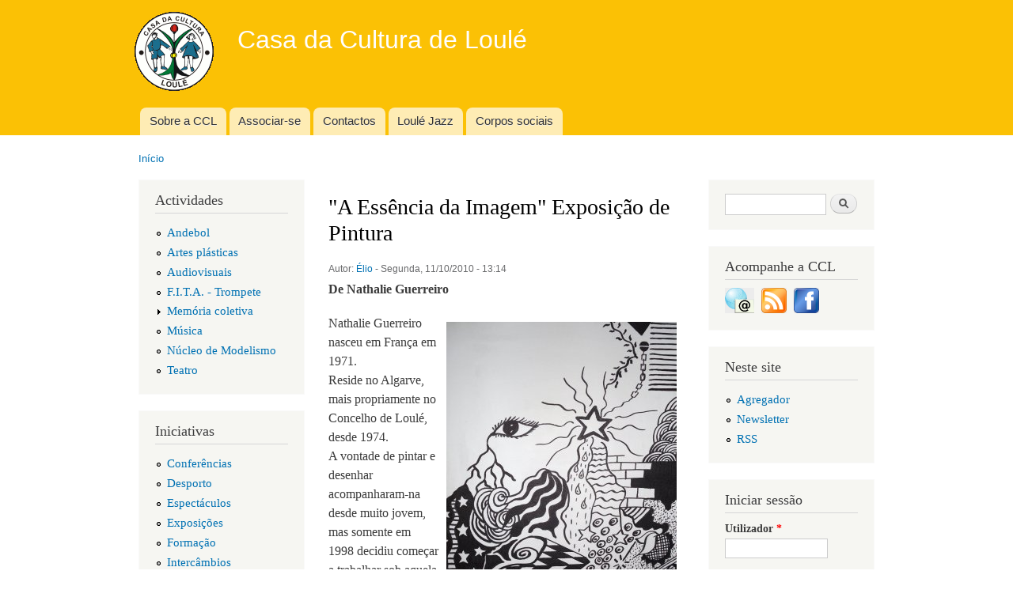

--- FILE ---
content_type: text/html; charset=utf-8
request_url: https://www.ccloule.com/node/290
body_size: 5319
content:
<!DOCTYPE html PUBLIC "-//W3C//DTD XHTML+RDFa 1.0//EN"
  "http://www.w3.org/MarkUp/DTD/xhtml-rdfa-1.dtd">
<html xmlns="http://www.w3.org/1999/xhtml" xml:lang="pt" version="XHTML+RDFa 1.0" dir="ltr"
  xmlns:fb="http://ogp.me/ns/fb#"
  xmlns:og="http://ogp.me/ns#">

<head profile="http://www.w3.org/1999/xhtml/vocab">
  <meta http-equiv="Content-Type" content="text/html; charset=utf-8" />
<link rel="shortcut icon" href="https://www.ccloule.com/sites/default/files/ccl_favicon.png" type="image/png" />
<meta name="description" content="De Nathalie Guerreiro Nathalie Guerreiro nasceu em França em 1971. Reside no Algarve, mais propriamente no Concelho de Loulé, desde 1974. A vontade de pintar e desenhar acompanharam-na desde muito jovem, mas somente em 1998 decidiu começar a trabalhar sob aquela que seria a sua primeira tela." />
<meta name="generator" content="Drupal 7 (https://www.drupal.org)" />
<link rel="canonical" href="https://www.ccloule.com/node/290" />
<link rel="shortlink" href="https://www.ccloule.com/node/290" />
<meta property="og:site_name" content="Casa da Cultura de Loulé" />
<meta property="og:type" content="article" />
<meta property="og:url" content="https://www.ccloule.com/node/290" />
<meta property="og:title" content="&quot;A Essência da Imagem&quot; Exposição de Pintura" />
<meta property="og:description" content="De Nathalie Guerreiro Nathalie Guerreiro nasceu em França em 1971. Reside no Algarve, mais propriamente no Concelho de Loulé, desde 1974. A vontade de pintar e desenhar acompanharam-na desde muito jovem, mas somente em 1998 decidiu começar a trabalhar sob aquela que seria a sua primeira tela." />
<meta property="og:updated_time" content="2012-01-04T11:08:54+00:00" />
<meta property="article:published_time" content="2010-10-11T13:14:27+01:00" />
<meta property="article:modified_time" content="2012-01-04T11:08:54+00:00" />
  <title>"A Essência da Imagem" Exposição de Pintura | Casa da Cultura de Loulé</title>
  <link type="text/css" rel="stylesheet" href="https://www.ccloule.com/sites/default/files/css/css_xE-rWrJf-fncB6ztZfd2huxqgxu4WO-qwma6Xer30m4.css" media="all" />
<link type="text/css" rel="stylesheet" href="https://www.ccloule.com/sites/default/files/css/css_6Q1iUzUaDC_Onp29MD5o9MATLixqiGt6nham5TINx2g.css" media="all" />
<link type="text/css" rel="stylesheet" href="https://www.ccloule.com/sites/default/files/css/css_4I7OmjDVFXu49dsVDdlWPyijH4vYGmk9E7oTsyCdrR0.css" media="all" />
<link type="text/css" rel="stylesheet" href="https://www.ccloule.com/sites/default/files/css/css_xNRgzrl5mzcJNoXmd0a0F1yW7FWbL1117GO0CDbs0Yw.css" media="all" />
<link type="text/css" rel="stylesheet" href="https://www.ccloule.com/sites/default/files/css/css_2THG1eGiBIizsWFeexsNe1iDifJ00QRS9uSd03rY9co.css" media="print" />

<!--[if lte IE 7]>
<link type="text/css" rel="stylesheet" href="https://www.ccloule.com/themes/bartik/css/ie.css?q7yv04" media="all" />
<![endif]-->

<!--[if IE 6]>
<link type="text/css" rel="stylesheet" href="https://www.ccloule.com/themes/bartik/css/ie6.css?q7yv04" media="all" />
<![endif]-->
  <script type="text/javascript" src="https://www.ccloule.com/sites/default/files/js/js_qikmINIYTWe4jcTUn8cKiMr8bmSDiZB9LQqvceZ6wlM.js"></script>
<script type="text/javascript" src="https://www.ccloule.com/sites/default/files/js/js_CC-zfeuQHcDhFtVRuKW53h30TL7j_105J32Nz8b8R38.js"></script>
<script type="text/javascript" src="https://www.ccloule.com/sites/default/files/js/js_XAtp0bYWyVDlt3A_aY76L7EvQVd8jVU9mqWpzDb6ck8.js"></script>
<script type="text/javascript">
<!--//--><![CDATA[//><!--
(function(i,s,o,g,r,a,m){i["GoogleAnalyticsObject"]=r;i[r]=i[r]||function(){(i[r].q=i[r].q||[]).push(arguments)},i[r].l=1*new Date();a=s.createElement(o),m=s.getElementsByTagName(o)[0];a.async=1;a.src=g;m.parentNode.insertBefore(a,m)})(window,document,"script","https://www.google-analytics.com/analytics.js","ga");ga("create", "UA-5026401-1", {"cookieDomain":"auto"});ga("set", "anonymizeIp", true);ga("send", "pageview");
//--><!]]>
</script>
<script type="text/javascript" src="https://www.ccloule.com/sites/default/files/js/js_tXVMGLSsd_E5PKELKWjutPycdVACjkCIQipxozi4amM.js"></script>
<script type="text/javascript">
<!--//--><![CDATA[//><!--
jQuery.extend(Drupal.settings, {"basePath":"\/","pathPrefix":"","ajaxPageState":{"theme":"ccl_theme","theme_token":"ZqveBSFpDF-LUDGQnD1uBwtAXX8lNqxJM14u1ryZlPU","js":{"misc\/jquery.js":1,"misc\/jquery-extend-3.4.0.js":1,"misc\/jquery.once.js":1,"misc\/drupal.js":1,"misc\/jquery.cookie.js":1,"public:\/\/languages\/pt_zT4h7Q1SW4gOvWNazoqbvn02ofoqlFxyiIml1Be5QA0.js":1,"sites\/all\/modules\/google_analytics\/googleanalytics.js":1,"0":1,"modules\/openid\/openid.js":1},"css":{"modules\/system\/system.base.css":1,"modules\/system\/system.menus.css":1,"modules\/system\/system.messages.css":1,"modules\/system\/system.theme.css":1,"modules\/aggregator\/aggregator.css":1,"modules\/book\/book.css":1,"modules\/field\/theme\/field.css":1,"modules\/node\/node.css":1,"modules\/poll\/poll.css":1,"modules\/search\/search.css":1,"modules\/user\/user.css":1,"sites\/all\/modules\/ctools\/css\/ctools.css":1,"modules\/openid\/openid.css":1,"themes\/bartik\/css\/layout.css":1,"sites\/all\/themes\/ccl_theme\/css\/style.css":1,"sites\/all\/themes\/ccl_theme\/css\/colors.css":1,"themes\/bartik\/css\/print.css":1,"themes\/bartik\/css\/ie.css":1,"themes\/bartik\/css\/ie6.css":1}},"googleanalytics":{"trackOutbound":1,"trackMailto":1,"trackDownload":1,"trackDownloadExtensions":"7z|aac|arc|arj|asf|asx|avi|bin|csv|doc(x|m)?|dot(x|m)?|exe|flv|gif|gz|gzip|hqx|jar|jpe?g|js|mp(2|3|4|e?g)|mov(ie)?|msi|msp|pdf|phps|png|ppt(x|m)?|pot(x|m)?|pps(x|m)?|ppam|sld(x|m)?|thmx|qtm?|ra(m|r)?|sea|sit|tar|tgz|torrent|txt|wav|wma|wmv|wpd|xls(x|m|b)?|xlt(x|m)|xlam|xml|z|zip"},"urlIsAjaxTrusted":{"\/node\/290":true,"\/node\/290?destination=node\/290":true}});
//--><!]]>
</script>
</head>
<body class="html not-front not-logged-in two-sidebars page-node page-node- page-node-290 node-type-story" >
  <div id="skip-link">
    <a href="#main-content" class="element-invisible element-focusable">Skip to main content</a>
  </div>
    <div id="page-wrapper"><div id="page">

  <div id="header" class="without-secondary-menu"><div class="section clearfix">

          <a href="/" title="Início" rel="home" id="logo">
        <img src="https://www.ccloule.com/sites/default/files/garland_logo.gif" alt="Início" />
      </a>
    
          <div id="name-and-slogan">

                              <div id="site-name">
              <strong>
                <a href="/" title="Início" rel="home"><span>Casa da Cultura de Loulé</span></a>
              </strong>
            </div>
                  
        
      </div> <!-- /#name-and-slogan -->
    
    
          <div id="main-menu" class="navigation">
        <h2 class="element-invisible">Main menu</h2><ul id="main-menu-links" class="links clearfix"><li class="menu-225 first"><a href="/sobre" title="Informações sobre a Casa da Cultura de Loulé">Sobre a CCL</a></li>
<li class="menu-223"><a href="/associar-se" title="Como apresentar uma proposta para ser sócio">Associar-se</a></li>
<li class="menu-224"><a href="/contactos" title="Telefone, fax, e-mail, horário e mapa de localização">Contactos</a></li>
<li class="menu-1112"><a href="/festival-de-jazz-de-loule" title="No activo desde 1995!">Loulé Jazz</a></li>
<li class="menu-1602 last"><a href="/corpos-sociais">Corpos sociais</a></li>
</ul>      </div> <!-- /#main-menu -->
    
    
  </div></div> <!-- /.section, /#header -->

  
  
  <div id="main-wrapper" class="clearfix"><div id="main" class="clearfix">

          <div id="breadcrumb"><h2 class="element-invisible">You are here</h2><div class="breadcrumb"><a href="/">Início</a></div></div>
    
          <div id="sidebar-first" class="column sidebar"><div class="section">
          <div class="region region-sidebar-first">
    <div id="block-menu-menu-actividades" class="block block-menu">

    <h2>Actividades</h2>
  
  <div class="content">
    <ul class="menu clearfix"><li class="first leaf"><a href="/andebol" title="">Andebol</a></li>
<li class="leaf"><a href="/artes-plasticas" title="">Artes plásticas</a></li>
<li class="leaf"><a href="/audiovisuais" title="">Audiovisuais</a></li>
<li class="leaf"><a href="/taxonomy/term/36" title="">F.I.T.A. - Trompete</a></li>
<li class="collapsed"><a href="/taxonomy/term/37" title="Área dedicada a recolher informação /testemunhos /documentação, para a conservação do património cultural, social e patrimonial.">Memória coletiva</a></li>
<li class="leaf"><a href="/musica" title="">Música</a></li>
<li class="leaf"><a href="/modelismo" title="">Núcleo de Modelismo</a></li>
<li class="last leaf"><a href="/teatro" title="">Teatro</a></li>
</ul>  </div>
</div>
<div id="block-menu-menu-iniciativas" class="block block-menu">

    <h2>Iniciativas</h2>
  
  <div class="content">
    <ul class="menu clearfix"><li class="first leaf"><a href="/conferencias" title="">Conferências</a></li>
<li class="leaf"><a href="/desporto" title="">Desporto</a></li>
<li class="leaf"><a href="/espectaculos" title="">Espectáculos</a></li>
<li class="leaf"><a href="/exposicoes" title="">Exposições</a></li>
<li class="leaf"><a href="/formacao" title="">Formação</a></li>
<li class="leaf"><a href="/intercambios" title="">Intercâmbios</a></li>
<li class="leaf"><a href="/taxonomy/term/39" title="">Jogos de Tabuleiro</a></li>
<li class="last leaf"><a href="/taxonomy/term/40" title="">Modelismo</a></li>
</ul>  </div>
</div>
<div id="block-menu-menu-servicos" class="block block-menu">

    <h2>Serviços</h2>
  
  <div class="content">
    <ul class="menu clearfix"><li class="first leaf"><a href="/abrigo-de-montanha" title="Abrigo de montanha">Abrigo de montanha</a></li>
<li class="leaf"><a href="/laboratorio-de-fotografia" title="Laboratório de fotografia">Laboratório de fotografia</a></li>
<li class="last leaf"><a href="/sala-de-exposicoes" title="Sala exposições da Casa da Cultura de Loulé">Sala de exposições</a></li>
</ul>  </div>
</div>
  </div>
      </div></div> <!-- /.section, /#sidebar-first -->
    
    <div id="content" class="column"><div class="section">
            <a id="main-content"></a>
                    <h1 class="title" id="page-title">
          &quot;A Essência da Imagem&quot; Exposição de Pintura        </h1>
                          <div class="tabs">
                  </div>
                          <div class="region region-content">
    <div id="block-system-main" class="block block-system">

    
  <div class="content">
    <div id="node-290" class="node node-story node-promoted node-full clearfix">

      
      <div class="meta submitted">
            Autor: <a href="/user/3" title="Exibir perfil do utilizador." class="username">Élio</a> - Segunda, 11/10/2010 - 13:14     </div>
  
  <div class="content clearfix">
    <div class="field field-name-body field-type-text-with-summary field-label-hidden"><div class="field-items"><div class="field-item even"><p><span style="font-size: medium;"><strong>De Nathalie Guerreiro</strong></span></p>
<p style="text-align: left;"><img src="https://www.ccloule.com/sites/default/files/SDC10646.JPG" alt="pintura" style="float: right; margin: 10px;" height="189" width="135" /> Nathalie Guerreiro nasceu em França em 1971.<br /> Reside no Algarve, mais propriamente no Concelho de Loulé, desde 1974.<br /> A vontade de pintar e desenhar acompanharam-na desde muito jovem, mas somente em 1998 decidiu começar a trabalhar sob aquela que seria a sua primeira tela. Artista autodidacta iniciou no ano de 2000 o ciclo de exposições individuais e colectivas, destacando-se o Bar Varandas em Faro, o Jardim Manuel Bívar em Faro, o Hotel Happimag na praia do castelo em Albufeira, a Galeria de Arte da Associação Social e Cultural de Almancil e a Galeria Atlântica do Hotel Vila Sol em Vilamoura.</p>
<p><!--break--></p>
</div></div></div><div class="field field-name-taxonomy-vocabulary-2 field-type-taxonomy-term-reference field-label-inline clearfix"><h3 class="field-label">Actividades: </h3><ul class="links inline"><li class="taxonomy-term-reference-0"><a href="/artes-plasticas">Artes plásticas</a></li></ul></div><div class="field field-name-taxonomy-vocabulary-3 field-type-taxonomy-term-reference field-label-inline clearfix"><h3 class="field-label">Iniciativas: </h3><ul class="links inline"><li class="taxonomy-term-reference-0"><a href="/exposicoes">Exposições</a></li></ul></div>  </div>

  
  
</div>
  </div>
</div>
  </div>
      
    </div></div> <!-- /.section, /#content -->

          <div id="sidebar-second" class="column sidebar"><div class="section">
          <div class="region region-sidebar-second">
    <div id="block-search-form" class="block block-search">

    
  <div class="content">
    <form action="/node/290" method="post" id="search-block-form" accept-charset="UTF-8"><div><div class="container-inline">
      <h2 class="element-invisible">Formulário de pesquisa</h2>
    <div class="form-item form-type-textfield form-item-search-block-form">
  <label class="element-invisible" for="edit-search-block-form--2">Pesquisar </label>
 <input title="Introduza os termos pelos quais pretende pesquisar." type="text" id="edit-search-block-form--2" name="search_block_form" value="" size="15" maxlength="128" class="form-text" />
</div>
<div class="form-actions form-wrapper" id="edit-actions"><input type="submit" id="edit-submit" name="op" value="Pesquisar" class="form-submit" /></div><input type="hidden" name="form_build_id" value="form-2FZyXVj6R9-FVxPPAymQh-WUQdkyYsjGuGqjyPdm8fk" />
<input type="hidden" name="form_id" value="search_block_form" />
</div>
</div></form>  </div>
</div>
<div id="block-block-3" class="block block-block">

    <h2>Acompanhe a CCL</h2>
  
  <div class="content">
    <div><a style="margin-right: 5px;" title="Subscreva a newsletter" href="/newsletter"> <img src="/sites/default/files/email_icon.png" alt="Subscreva a newsletter" /></a> <a style="margin-right: 5px;" title="Subscreva o RSS feed" href="/rss-feeds"> <img src="/sites/default/files/rss_icon.png" alt="Subscreva o RSS feed" /></a> <a style="margin-right: 5px;" title="Torne-se fã no Facebook" href="https://www.facebook.com/CasaCulturaLoule/" target="_blank"> <img src="/sites/default/files/facebook_icon.png" alt="Siga a CCL no Facebook" /></a></div>
  </div>
</div>
<div id="block-menu-secondary-menu" class="block block-menu">

    <h2>Neste site</h2>
  
  <div class="content">
    <ul class="menu clearfix"><li class="first leaf"><a href="/aggregator/categories" title="Notícias e artigos em blogues relacionados com a Casa da Cultura de Loulé">Agregador</a></li>
<li class="leaf"><a href="/newsletter" title="Inscreva-se e receba as novidades por e-mail">Newsletter</a></li>
<li class="last leaf"><a href="/rss-feeds" title="Siga as novidades da CCL através de canais RSS">RSS</a></li>
</ul>  </div>
</div>
<div id="block-user-login" class="block block-user">

    <h2>Iniciar sessão</h2>
  
  <div class="content">
    <form action="/node/290?destination=node/290" method="post" id="user-login-form" accept-charset="UTF-8"><div><div class="form-item form-type-textfield form-item-openid-identifier">
  <label for="edit-openid-identifier">Fazer login com o OpenID </label>
 <input type="text" id="edit-openid-identifier" name="openid_identifier" value="" size="15" maxlength="255" class="form-text" />
<div class="description"><a href="http://openid.net/">What is OpenID?</a></div>
</div>
<div class="form-item form-type-textfield form-item-name">
  <label for="edit-name">Utilizador <span class="form-required" title="O campo é obrigatório.">*</span></label>
 <input type="text" id="edit-name" name="name" value="" size="15" maxlength="60" class="form-text required" />
</div>
<div class="form-item form-type-password form-item-pass">
  <label for="edit-pass">Senha <span class="form-required" title="O campo é obrigatório.">*</span></label>
 <input type="password" id="edit-pass" name="pass" size="15" maxlength="128" class="form-text required" />
</div>
<input type="hidden" name="form_build_id" value="form-HMY_JiA7M1l5C1jERp2xMoDPYUR2FS9h89WgRayeIT0" />
<input type="hidden" name="form_id" value="user_login_block" />
<input type="hidden" name="openid.return_to" value="https://www.ccloule.com/openid/authenticate?destination=node/290" />
<div class="item-list"><ul class="openid-links"><li class="openid-link first"><a href="#openid-login">Fazer login com o OpenID</a></li>
<li class="user-link last"><a href="#">Cancel OpenID login</a></li>
</ul></div><div class="item-list"><ul><li class="first last"><a href="/user/password" title="Pedir uma nova senha por email.">Pedir uma nova senha</a></li>
</ul></div><div class="form-actions form-wrapper" id="edit-actions--2"><input type="submit" id="edit-submit--2" name="op" value="Entrar" class="form-submit" /></div></div></form>  </div>
</div>
  </div>
      </div></div> <!-- /.section, /#sidebar-second -->
    
  </div></div> <!-- /#main, /#main-wrapper -->

  
  <div id="footer-wrapper"><div class="section">

    
          <div id="footer" class="clearfix">
          <div class="region region-footer">
    <div id="block-block-7" class="block block-block">

    
  <div class="content">
    <p>©  2020 - Casa da Cultura de Loulé</p>
  </div>
</div>
  </div>
      </div> <!-- /#footer -->
    
  </div></div> <!-- /.section, /#footer-wrapper -->

</div></div> <!-- /#page, /#page-wrapper -->
  </body>
</html>
